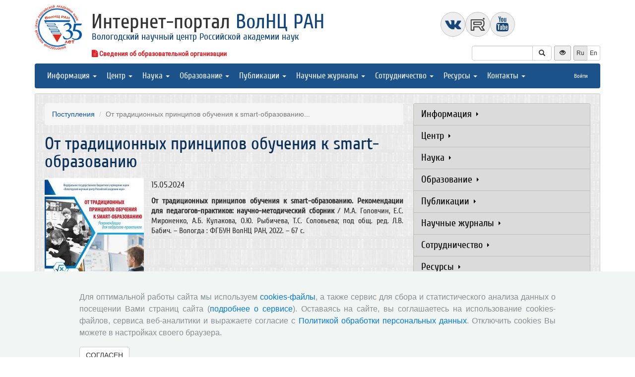

--- FILE ---
content_type: text/html; charset=UTF-8
request_url: http://www.isert-ran.ru/activity/view?id=9396
body_size: 9602
content:
<!DOCTYPE html>
<html lang="ru">
<head>
    <meta charset="UTF-8">
    <meta name="viewport" content="width=device-width, initial-scale=1">
    <meta name="yandex-verification" content="066f5e8f2fca51a6" />
    <meta name="mailru-domain" content="a9Ai1frgBNgDjpFW" />
    <meta property="og:image" content="http://www.isert-ran.ru/images/www/logo.jpg" />
    <meta name="csrf-param" content="_csrf">
    <meta name="csrf-token" content="uYglPHq40Am5LVIUPvEJ5ZKjEeerudwmtOSEo0CykKXL50dyV46aWYxHJi1WxVvI6vdrou_2kwvQodHmH8rJ0Q==">
    <title>От традиционных принципов обучения к smart-образованию</title>
    <link href="/assets/9f20d7c8/css/bootstrap.css?v=1612866723" rel="stylesheet">
<link href="/assets/c894aa77/css/uikit.min.css?v=1612866737" rel="stylesheet">
<link href="/assets/c894aa77/css/components/slidenav.min.css?v=1612866737" rel="stylesheet">
<link href="/assets/c894aa77/css/components/slideshow.min.css?v=1612866737" rel="stylesheet">
<link href="/assets/c894aa77/css/components/dotnav.min.css?v=1612866737" rel="stylesheet">
<link href="/css/site.css?v=1741586203" rel="stylesheet">
<link href="/css/swiper-bundle.min.css?v=1684759237" rel="stylesheet">
<link href="/css/www.css?v=1729254171" rel="stylesheet">
<link href="/bvi/dist/css/bvi.min.css?v=1741152088" rel="stylesheet">
<link href="/assets/40db52d4/css/whhg.min.css?v=1612866718" rel="stylesheet"></head>

<body id="www">
        <div class="container">

        <div class="header uk-grid uk-grid-small">
    <div class="uk-hidden-small uk-width-medium-1-10">
        <a href="/"><img class="logo img-responsive" src="/images/www/logo.jpg"></a>
    </div>
    <div class="uk-width-small-10-10 uk-width-medium-9-10">
        <div class="row">
            <div class="col-md-8">
                <div id="title">
                                            <a href="/">Интернет-портал <span class="isert">ВолНЦ РАН</span></a>
                                    </div>
                <div id="subtitle">
                    Вологодский научный центр Российской академии наук                </div>
            </div>            
            <div class="col-md-4">
                
<div class="social">
    <a href="http://vk.com/volnc" target='_blank' class="uk-icon-button uk-icon-vk"></a>
    <a 
        href="https://rutube.ru/u/volnc/" 
        target='_blank' 
        class="uk-icon-button" 
        style="background-image: url(/images/rutube-logo.svg); background-size: cover;"
    >
    </a>
    <a href="http://www.youtube.com/channel/UCbMGMTALKn01h2A7UODxUWA" target='_blank' class="uk-icon-button uk-icon-youtube"></a>
</div>
            </div>
        </div>
        <div class="undertitle">
            <div class="edu-org-info">
                <a class="uk-icon-file-text" href="/edu-org-info/main-info"><span> Сведения об образовательной организации</span></a> 
            </div>
            

<div class="controls-header">
    
<form id="w0" class="search-form" action="/search/google" method="get">
<div class="input-group">
    <input type="text" class="form-control" name="q">    <span class="input-group-btn">
        <button type="submit" class="btn btn-default"><i class="glyphicon glyphicon-search"></i></button>    </span>
</div>

</form>
    <button class="eyebutton btn btn-sm">
        <span class="glyphicon glyphicon glyphicon-eye-open"></span>
    </button>
    <div class="language">
        <div class="btn-group">
            <span class="btn btn-select btn-sm">Ru</span><a class="btn btn-default btn-sm" href="http://en.vscc.ac.ru">En</a>        </div>
    </div>
</div>
        </div>
    </div>
</div>

        <nav id="w1" class="navbar navbar-inverse"><div class="navbar-header"><button type="button" class="navbar-toggle" data-toggle="collapse" data-target="#w1-collapse"><span class="sr-only">Toggle navigation</span>
<span class="icon-bar"></span>
<span class="icon-bar"></span>
<span class="icon-bar"></span></button></div><div id="w1-collapse" class="collapse navbar-collapse"><ul id="w2" class="nav navbar-nav"><li class="dropdown"><a class="dropdown-toggle" href="#" data-toggle="dropdown">Информация <span class="caret"></span></a><ul id="w3" class="dropdown-menu"><li><a href="/information/ads" tabindex="-1">Объявления</a></li>
<li><a href="/information/news" tabindex="-1">Новости</a></li>
<li><a href="/information/mass-media" tabindex="-1">СМИ о ВолНЦ</a></li>
<li><a href="/information/substitution-posts" tabindex="-1">Замещение должностей</a></li>
<li><a href="/information/working-conditions" tabindex="-1">Оценка условий труда</a></li>
<li><a href="/information/anti-corruption" tabindex="-1">Противодействие коррупции</a></li>
<li><a href="/information/antitrust-compliance" tabindex="-1">Антимонопольный комплаенс</a></li>
<li><a href="/information/purchases" tabindex="-1">Закупочная деятельность</a></li>
<li><a href="/information/site-map" tabindex="-1">Карта сайта</a></li></ul></li>
<li class="dropdown"><a class="dropdown-toggle" href="#" data-toggle="dropdown">Центр <span class="caret"></span></a><ul id="w4" class="dropdown-menu"><li><a href="/institute" tabindex="-1">Общая информация</a></li>
<li><a href="/institute/history" tabindex="-1">Историческая справка</a></li>
<li><a href="/structure" tabindex="-1">Структура центра</a></li>
<li><a href="/institute/academic-council" tabindex="-1">Объединенный ученый совет</a></li>
<li><a href="/institute/young-council" tabindex="-1">Совет молодых ученых</a></li>
<li><a href="/institute/trade-union-organization" tabindex="-1">Профсоюзная организация</a></li>
<li><a href="/institute/library" tabindex="-1">Библиотека</a></li>
<li><a href="/institute/hall-of-fame" tabindex="-1">Доска почета</a></li>
<li><a href="http://30year.volnc.ru" tabindex="-1">Сайт к 30-летию</a></li>
<li><a href="http://museum.vscc.ac.ru/" tabindex="-1">Виртуальный музей</a></li>
<li><a href="/institute/video-presentations" tabindex="-1">Видеопрезентации</a></li>
<li><a href="/institute/documents" tabindex="-1">Документы</a></li>
<li><a href="/institute/infographics" tabindex="-1">Центр в цифрах</a></li>
<li><a href="/institute/elections" tabindex="-1">Выборы</a></li></ul></li>
<li class="dropdown"><a class="dropdown-toggle" href="#" data-toggle="dropdown">Наука <span class="caret"></span></a><ul id="w5" class="dropdown-menu"><li><a href="/research" tabindex="-1">Общая информация</a></li>
<li><a href="/research/scientific-events" tabindex="-1">Научные мероприятия</a></li>
<li><a href="/research/topics-research" tabindex="-1">Научные исследования</a></li>
<li><a href="/research/scientific-papers" tabindex="-1">Научные доклады</a></li>
<li><a href="/research/grants" tabindex="-1">Гранты</a></li>
<li><a href="/research/international-projects" tabindex="-1">Международные проекты</a></li>
<li><a href="/research/national-projects" tabindex="-1">Национальные проекты</a></li>
<li><a href="/research/research-results" tabindex="-1">Результаты НИР</a></li>
<li><a href="/research/expert-conclusions" tabindex="-1">Экспертные заключения</a></li>
<li><a href="/research/analytical-materials" tabindex="-1">Аналитические материалы</a></li>
<li><a href="/research/intellectual-property" tabindex="-1">Интеллектуальная собственность</a></li>
<li><a href="/research/review-of-scientific-publications" tabindex="-1">Обзор научных публикаций</a></li>
<li><a href="/research/honorary-doctors" tabindex="-1">Почетные доктора ВолНЦ РАН</a></li></ul></li>
<li class="dropdown"><a class="dropdown-toggle" href="#" data-toggle="dropdown">Образование <span class="caret"></span></a><ul id="w6" class="dropdown-menu"><li><a href="/education-personnel" tabindex="-1">Общая информация</a></li>
<li><a href="/education-personnel/noc-history" tabindex="-1">Научно-образовательный центр</a></li>
<li><a href="/education-personnel/magistracy" tabindex="-1">Магистратура</a></li>
<li><a href="/education-personnel/postgraduate" tabindex="-1">Аспирантура</a></li>
<li><a href="/education-personnel/educational-info" tabindex="-1">Дополнительное образование</a></li>
<li><a href="/education-personnel/scientific-schools" tabindex="-1">Научные школы</a></li>
<li><a href="/education-personnel/our-dissertators" tabindex="-1">Наши диссертанты</a></li>
<li><a href="http://noc.isert-ran.ru/info/onlineSchool" tabindex="-1">Интернет-школа</a></li>
<li><a href="http://yunyiekonomist.ru/" tabindex="-1">Журнал «Юный экономист»</a></li>
<li><a href="/education-personnel/noonomica-center" tabindex="-1">Учебно-образовательный Центр «Ноономика»</a></li>
<li><a href="http://demographic-centre.volnc.ru" tabindex="-1">Центр кадрового потенциала в области демографии</a></li></ul></li>
<li class="dropdown"><a class="dropdown-toggle" href="#" data-toggle="dropdown">Публикации <span class="caret"></span></a><ul id="w7" class="dropdown-menu"><li><a href="/publishing" tabindex="-1">Общая информация</a></li>
<li><a href="/publishing/books" tabindex="-1">Книги</a></li>
<li><a href="/publishing/scientific-journals" tabindex="-1">Научные журналы</a></li>
<li><a href="http://gm.isert-ran.ru/" tabindex="-1">Бюллетень «Эффективность государственного управления»</a></li>
<li><a href="/publishing/annual-newsletter" tabindex="-1">Мониторинговые исследования</a></li>
<li><a href="/publishing/articles" tabindex="-1">Статьи</a></li>
<li><a href="/publishing/sale-of-publications" tabindex="-1">Приобретение печатной продукции</a></li>
<li><a href="/life-of-science/index" tabindex="-1">ПроLIFE</a></li></ul></li>
<li class="dropdown"><a class="dropdown-toggle" href="#" data-toggle="dropdown">Научные журналы <span class="caret"></span></a><ul id="w8" class="dropdown-menu"><li><a href="http://esc.isert-ran.ru/" tabindex="-1">Журнал «Экономические и социальные перемены: факты, тенденции, прогноз»</a></li>
<li><a href="http://pdt.isert-ran.ru/" tabindex="-1">Журнал «Проблемы развития территории»</a></li>
<li><a href="http://vtr.isert-ran.ru/" tabindex="-1">Журнал «Вопросы территориального развития»</a></li>
<li><a href="http://socialarea-journal.ru/" tabindex="-1">Журнал «Социальное пространство»</a></li>
<li><a href="http://azt-journal.ru/" tabindex="-1">Журнал «АгроЗооТехника»</a></li></ul></li>
<li class="dropdown"><a class="dropdown-toggle" href="#" data-toggle="dropdown">Сотрудничество <span class="caret"></span></a><ul id="w9" class="dropdown-menu"><li><a href="/cooperation" tabindex="-1">Общая информация</a></li>
<li><a href="/cooperation/foreign-organizations" tabindex="-1">Зарубежные научные организации</a></li>
<li><a href="/cooperation/russian-scientific-organizations" tabindex="-1">Российские научные организации</a></li>
<li><a href="/cooperation/educational-institutions" tabindex="-1">Образовательные учреждения</a></li>
<li><a href="/cooperation/authorities" tabindex="-1">Органы власти</a></li>
<li><a href="/cooperation/businesses" tabindex="-1">Предприятия</a></li></ul></li>
<li class="dropdown"><a class="dropdown-toggle" href="#" data-toggle="dropdown">Ресурсы <span class="caret"></span></a><ul id="w10" class="dropdown-menu"><li><a href="http://lib.isert-ran.ru/" tabindex="-1">Научная библиотека</a></li>
<li><a href="http://noc.isert-ran.ru/" tabindex="-1">Научно-образовательный центр</a></li>
<li><a href="http://sznii.isert-ran.ru/" tabindex="-1">СЗНИИМЛПХ</a></li>
<li><a href="http://ckp.volnc.ru/" tabindex="-1">ЦКП &quot;Центр сельскохозяйственных исследований и биотехнологий&quot;</a></li>
<li><a href="http://po.isert-ran.ru/" tabindex="-1">Издательский центр</a></li>
<li><a href="http://ctt.isert-ran.ru/" tabindex="-1">Центр трансфера и коммерциализации технологий</a></li>
<li><a href="http://museum.vscc.ac.ru/" tabindex="-1">Виртуальный музей</a></li>
<li><a href="http://mptp2.vscc.ac.ru/" tabindex="-1">ИАС «Трудовой потенциал»</a></li>
<li><a href="http://riskim.vscc.ac.ru/" tabindex="-1">ИАС «Региональное исследование социокультурных изменений и модернизации»</a></li>
<li><a href="http://nim.vscc.ac.ru/" tabindex="-1">ИАС «Население и модернизация»</a></li>
<li><a href="http://mod.vscc.ac.ru/" tabindex="-1">ИАС «Модернизация»</a></li>
<li><a href="http://stsrf.volnc.ru/" tabindex="-1">ИАС «Научно-технологическое пространство РФ»</a></li>
<li><a href="http://fic.vscc.ac.ru/" tabindex="-1">Форум</a></li></ul></li>
<li class="dropdown"><a class="dropdown-toggle" href="#" data-toggle="dropdown">Контакты <span class="caret"></span></a><ul id="w11" class="dropdown-menu"><li><a href="/contacts/addresses" tabindex="-1">Адреса</a></li>
<li><a href="/contacts/driving-directions" tabindex="-1">Схема проезда</a></li>
<li><a href="/contacts/phonebook" tabindex="-1">Телефонный справочник</a></li></ul></li></ul><ul id="w12" class="nav navbar-nav navbar-right user-buttons"><li><a href="/user/login?retpath=http%3A%2F%2Fwww.isert-ran.ru%2Factivity%2Fview%3Fid%3D9396">Войти</a></li></ul></div></nav>    </div>

    <div class="wrap">
        <div class="container content">

            <div class="partition in texture-grey">
                <div class="row">
                    <div class="col-md-8">
                        <ul class="breadcrumb"><li><a href="/activity/index?type=income">Поступления</a></li>
<li class="active">От традиционных принципов обучения к smart-образованию...</li>
</ul>                        <div class="activity-view">
    <h1>От традиционных принципов обучения к smart-образованию</h1>

    <div class="clearfix">
                    <div class="picture">
                <a href="/uploads/activity_image/2024/05/26703.jpg" title="От традиционных принципов обучения к smart-образованию" data-uk-lightbox><img src="/uploads/activity_image/2024/05/midi/26703.jpg" alt=""></a>            </div>
        
        <div class="activity-info">
                        <span class="date">15.05.2024</span>
                    </div>

                <div class="annotation"><p><strong>От традиционных принципов обучения к
smart-образованию. Рекомендации для педагогов-практиков: научно-методический
сборник</strong> / М.А. Головчин, Е.С. Мироненко, А.Б. Кулакова, О.Ю.
Рыбичева, Т.С. Соловьева; под общ. ред. Л.В. Бабич. – Вологда : ФГБУН ВолНЦ
РАН, 2022. – 67 с.</p></div>
            </div>

    <div class="text"><p>Настоящее издание ориентировано на комплексное рассмотрение вопросов, связанных с развитием социальных инноваций. В книге емко и доступно изложены теоретико-методологические аспекты изучения социальных инноваций в контексте развития территорий; общие проблемы теории и практики реализации социальных инноваций; особенности их развития в России и странах мира; специфика практической реализации проектов социальных инноваций на региональном уровне; проблемы межсекторального взаимодействия в сфере социальных инноваций и вопросы привлечения населения в участие в подобных проектах.</p>  <p>Книга может быть рекомендована обучающимся бакалавриата, магистратуры, аспирантам экономических и социологических специальностей, научным работникам, преподавателям высших учебных заведений, слушателям курсов дополнительного образования, а также всем интересующимся вопросами разработки и реализации социальных и инновационных проектов. </p>  <p>Издание подготовлено по итогам реализации проекта № 18-010-00717 «Экосистемный подход к развитию социальных инноваций в современной России: теория и практика» при финансовой поддержке Российского фонда фундаментальных исследований (РФФИ).</p></div>

    
    
    
    <div class="return">
        <button type="button" class="btn btn-default submit-button" onclick="history.go(-1);">« Вернуться назад</button>
            </div>


</div>

                    </div>
                    <div id="sidebar" class="col-md-4">
                        
<div class="solid-menu">

    <div id="w13" class="panel-group">
<div class="hovered panel panel-default"><div class="panel-heading"><h4 class="panel-title"><a class="collapse-toggle" href="#w13-collapse1" data-toggle="collapse" data-parent="#w13">Информация <b class="caret-right"></b></a>
</h4></div>
<div id="w13-collapse1" class="panel-collapse collapse"><div class="panel-body">    <ul class="list-unstyled">
                                            <li class="">
                <a href="/information/ads">Объявления</a>            </li>
                                            <li class="">
                <a href="/information/news">Новости</a>            </li>
                                            <li class="">
                <a href="/information/mass-media">СМИ о ВолНЦ</a>            </li>
                                            <li class="">
                <a href="/information/substitution-posts">Замещение должностей</a>            </li>
                                            <li class="">
                <a href="/information/working-conditions">Оценка условий труда</a>            </li>
                                            <li class="">
                <a href="/information/anti-corruption">Противодействие коррупции</a>            </li>
                                            <li class="">
                <a href="/information/antitrust-compliance">Антимонопольный комплаенс</a>            </li>
                                            <li class="">
                <a href="/information/purchases">Закупочная деятельность</a>            </li>
                                            <li class="">
                <a href="/information/site-map">Карта сайта</a>            </li>
            </ul>
    </div>
</div></div>
</div>

    <div id="w14" class="panel-group">
<div class="hovered panel panel-default"><div class="panel-heading"><h4 class="panel-title"><a class="collapse-toggle" href="#w14-collapse1" data-toggle="collapse" data-parent="#w14">Центр <b class="caret-right"></b></a>
</h4></div>
<div id="w14-collapse1" class="panel-collapse collapse"><div class="panel-body">    <ul class="list-unstyled">
                                            <li class="">
                <a href="/institute">Общая информация</a>            </li>
                                            <li class="">
                <a href="/institute/history">Историческая справка</a>            </li>
                                            <li class="">
                <a href="/structure">Структура центра</a>            </li>
                                            <li class="">
                <a href="/institute/academic-council">Объединенный ученый совет</a>            </li>
                                            <li class="">
                <a href="/institute/young-council">Совет молодых ученых</a>            </li>
                                            <li class="">
                <a href="/institute/trade-union-organization">Профсоюзная организация</a>            </li>
                                            <li class="">
                <a href="/institute/library">Библиотека</a>            </li>
                                            <li class="">
                <a href="/institute/hall-of-fame">Доска почета</a>            </li>
                                            <li class="">
                <a href="http://30year.volnc.ru">Сайт к 30-летию</a>            </li>
                                            <li class="">
                <a href="http://museum.vscc.ac.ru/">Виртуальный музей</a>            </li>
                                            <li class="">
                <a href="/institute/video-presentations">Видеопрезентации</a>            </li>
                                            <li class="">
                <a href="/institute/documents">Документы</a>            </li>
                                            <li class="">
                <a href="/institute/infographics">Центр в цифрах</a>            </li>
                                            <li class="">
                <a href="/institute/elections">Выборы</a>            </li>
            </ul>
    </div>
</div></div>
</div>

    <div id="w15" class="panel-group">
<div class="hovered panel panel-default"><div class="panel-heading"><h4 class="panel-title"><a class="collapse-toggle" href="#w15-collapse1" data-toggle="collapse" data-parent="#w15">Наука <b class="caret-right"></b></a>
</h4></div>
<div id="w15-collapse1" class="panel-collapse collapse"><div class="panel-body">    <ul class="list-unstyled">
                                            <li class="">
                <a href="/research">Общая информация</a>            </li>
                                            <li class="">
                <a href="/research/scientific-events">Научные мероприятия</a>            </li>
                                            <li class="">
                <a href="/research/topics-research">Научные исследования</a>            </li>
                                            <li class="">
                <a href="/research/scientific-papers">Научные доклады</a>            </li>
                                            <li class="">
                <a href="/research/grants">Гранты</a>            </li>
                                            <li class="">
                <a href="/research/international-projects">Международные проекты</a>            </li>
                                            <li class="">
                <a href="/research/national-projects">Национальные проекты</a>            </li>
                                            <li class="">
                <a href="/research/research-results">Результаты НИР</a>            </li>
                                            <li class="">
                <a href="/research/expert-conclusions">Экспертные заключения</a>            </li>
                                            <li class="">
                <a href="/research/analytical-materials">Аналитические материалы</a>            </li>
                                            <li class="">
                <a href="/research/intellectual-property">Интеллектуальная собственность</a>            </li>
                                            <li class="">
                <a href="/research/review-of-scientific-publications">Обзор научных публикаций</a>            </li>
                                            <li class="">
                <a href="/research/honorary-doctors">Почетные доктора ВолНЦ РАН</a>            </li>
            </ul>
    </div>
</div></div>
</div>

    <div id="w16" class="panel-group">
<div class="hovered panel panel-default"><div class="panel-heading"><h4 class="panel-title"><a class="collapse-toggle" href="#w16-collapse1" data-toggle="collapse" data-parent="#w16">Образование <b class="caret-right"></b></a>
</h4></div>
<div id="w16-collapse1" class="panel-collapse collapse"><div class="panel-body">    <ul class="list-unstyled">
                                            <li class="">
                <a href="/education-personnel">Общая информация</a>            </li>
                                            <li class="">
                <a href="/education-personnel/noc-history">Научно-образовательный центр</a>            </li>
                                            <li class="">
                <a href="/education-personnel/magistracy">Магистратура</a>            </li>
                                            <li class="">
                <a href="/education-personnel/postgraduate">Аспирантура</a>            </li>
                                            <li class="">
                <a href="/education-personnel/educational-info">Дополнительное образование</a>            </li>
                                            <li class="">
                <a href="/education-personnel/scientific-schools">Научные школы</a>            </li>
                                            <li class="">
                <a href="/education-personnel/our-dissertators">Наши диссертанты</a>            </li>
                                            <li class="">
                <a href="http://noc.isert-ran.ru/info/onlineSchool">Интернет-школа</a>            </li>
                                            <li class="">
                <a href="http://yunyiekonomist.ru/">Журнал «Юный экономист»</a>            </li>
                                            <li class="">
                <a href="/education-personnel/noonomica-center">Учебно-образовательный Центр «Ноономика»</a>            </li>
                                            <li class="">
                <a href="http://demographic-centre.volnc.ru">Центр кадрового потенциала в области демографии</a>            </li>
            </ul>
    </div>
</div></div>
</div>

    <div id="w17" class="panel-group">
<div class="hovered panel panel-default"><div class="panel-heading"><h4 class="panel-title"><a class="collapse-toggle" href="#w17-collapse1" data-toggle="collapse" data-parent="#w17">Публикации <b class="caret-right"></b></a>
</h4></div>
<div id="w17-collapse1" class="panel-collapse collapse"><div class="panel-body">    <ul class="list-unstyled">
                                            <li class="">
                <a href="/publishing">Общая информация</a>            </li>
                                            <li class="">
                <a href="/publishing/books">Книги</a>            </li>
                                            <li class="">
                <a href="/publishing/scientific-journals">Научные журналы</a>            </li>
                                            <li class="">
                <a href="http://gm.isert-ran.ru/">Бюллетень «Эффективность государственного управления»</a>            </li>
                                            <li class="">
                <a href="/publishing/annual-newsletter">Мониторинговые исследования</a>            </li>
                                            <li class="">
                <a href="/publishing/articles">Статьи</a>            </li>
                                            <li class="">
                <a href="/publishing/sale-of-publications">Приобретение печатной продукции</a>            </li>
                                            <li class="">
                <a href="/life-of-science/index">ПроLIFE</a>            </li>
            </ul>
    </div>
</div></div>
</div>

    <div id="w18" class="panel-group">
<div class="hovered panel panel-default"><div class="panel-heading"><h4 class="panel-title"><a class="collapse-toggle" href="#w18-collapse1" data-toggle="collapse" data-parent="#w18">Научные журналы <b class="caret-right"></b></a>
</h4></div>
<div id="w18-collapse1" class="panel-collapse collapse"><div class="panel-body">    <ul class="list-unstyled">
                                            <li class="">
                <a href="http://esc.isert-ran.ru/">Журнал «Экономические и социальные перемены: факты, тенденции, прогноз»</a>            </li>
                                            <li class="">
                <a href="http://pdt.isert-ran.ru/">Журнал «Проблемы развития территории»</a>            </li>
                                            <li class="">
                <a href="http://vtr.isert-ran.ru/">Журнал «Вопросы территориального развития»</a>            </li>
                                            <li class="">
                <a href="http://socialarea-journal.ru/">Журнал «Социальное пространство»</a>            </li>
                                            <li class="">
                <a href="http://azt-journal.ru/">Журнал «АгроЗооТехника»</a>            </li>
            </ul>
    </div>
</div></div>
</div>

    <div id="w19" class="panel-group">
<div class="hovered panel panel-default"><div class="panel-heading"><h4 class="panel-title"><a class="collapse-toggle" href="#w19-collapse1" data-toggle="collapse" data-parent="#w19">Сотрудничество <b class="caret-right"></b></a>
</h4></div>
<div id="w19-collapse1" class="panel-collapse collapse"><div class="panel-body">    <ul class="list-unstyled">
                                            <li class="">
                <a href="/cooperation">Общая информация</a>            </li>
                                            <li class="">
                <a href="/cooperation/foreign-organizations">Зарубежные научные организации</a>            </li>
                                            <li class="">
                <a href="/cooperation/russian-scientific-organizations">Российские научные организации</a>            </li>
                                            <li class="">
                <a href="/cooperation/educational-institutions">Образовательные учреждения</a>            </li>
                                            <li class="">
                <a href="/cooperation/authorities">Органы власти</a>            </li>
                                            <li class="">
                <a href="/cooperation/businesses">Предприятия</a>            </li>
            </ul>
    </div>
</div></div>
</div>

    <div id="w20" class="panel-group">
<div class="hovered panel panel-default"><div class="panel-heading"><h4 class="panel-title"><a class="collapse-toggle" href="#w20-collapse1" data-toggle="collapse" data-parent="#w20">Ресурсы <b class="caret-right"></b></a>
</h4></div>
<div id="w20-collapse1" class="panel-collapse collapse"><div class="panel-body">    <ul class="list-unstyled">
                                            <li class="">
                <a href="http://lib.isert-ran.ru/">Научная библиотека</a>            </li>
                                            <li class="">
                <a href="http://noc.isert-ran.ru/">Научно-образовательный центр</a>            </li>
                                            <li class="">
                <a href="http://sznii.isert-ran.ru/">СЗНИИМЛПХ</a>            </li>
                                            <li class="">
                <a href="http://ckp.volnc.ru/">ЦКП "Центр сельскохозяйственных исследований и биотехнологий"</a>            </li>
                                            <li class="">
                <a href="http://po.isert-ran.ru/">Издательский центр</a>            </li>
                                            <li class="">
                <a href="http://ctt.isert-ran.ru/">Центр трансфера и коммерциализации технологий</a>            </li>
                                            <li class="">
                <a href="http://museum.vscc.ac.ru/">Виртуальный музей</a>            </li>
                                            <li class="">
                <a href="http://mptp2.vscc.ac.ru/">ИАС «Трудовой потенциал»</a>            </li>
                                            <li class="">
                <a href="http://riskim.vscc.ac.ru/">ИАС «Региональное исследование социокультурных изменений и модернизации»</a>            </li>
                                            <li class="">
                <a href="http://nim.vscc.ac.ru/">ИАС «Население и модернизация»</a>            </li>
                                            <li class="">
                <a href="http://mod.vscc.ac.ru/">ИАС «Модернизация»</a>            </li>
                                            <li class="">
                <a href="http://stsrf.volnc.ru/">ИАС «Научно-технологическое пространство РФ»</a>            </li>
                                            <li class="">
                <a href="http://fic.vscc.ac.ru/">Форум</a>            </li>
            </ul>
    </div>
</div></div>
</div>

    <div id="w21" class="panel-group">
<div class="hovered panel panel-default"><div class="panel-heading"><h4 class="panel-title"><a class="collapse-toggle" href="#w21-collapse1" data-toggle="collapse" data-parent="#w21">Контакты <b class="caret-right"></b></a>
</h4></div>
<div id="w21-collapse1" class="panel-collapse collapse"><div class="panel-body">    <ul class="list-unstyled">
                                            <li class="">
                <a href="/contacts/addresses">Адреса</a>            </li>
                                            <li class="">
                <a href="/contacts/driving-directions">Схема проезда</a>            </li>
                                            <li class="">
                <a href="/contacts/phonebook">Телефонный справочник</a>            </li>
            </ul>
    </div>
</div></div>
</div>
</div>


    <div class="panel panel-default">
        <div class="panel-heading">
            Объявления                    </div>
        <div class="activities panel-body">
                            <p>
                    <span class="icon"><i class="uk-icon-calendar-plus-o"></i></span>                    <a href="/activity/view?id=9843">Ежегодная научно-практическая конференция «Молодые ученые – экономике региона»</a>                                    </p>
                            <p>
                    <span class="icon"><i class="uk-icon-calendar-plus-o"></i></span>                    <a href="/activity/view?id=9842">Всероссийская научно-практическая конференция с международным участием «Стратегия и тактика реализации социально-экономических реформ: национальные приоритеты и проекты»</a>                                    </p>
                            <p>
                    <span class="icon"><i class="uk-icon-calendar-plus-o"></i></span>                    <a href="/activity/view?id=10127">Семинар обучающий "Информационная безопасность"</a>                                    </p>
                            <p>
                    <span class="icon"><i class="uk-icon-calendar-plus-o"></i></span>                    <a href="/activity/view?id=9872">Семинар "Сравнительная характеристика продуктивных показателей айрширской породы по округам Российской Федерации"</a>                                    </p>
                            <p>
                    <span class="icon"><i class="uk-icon-calendar-plus-o"></i></span>                    <a href="/activity/view?id=9871">Семинар "Цифровизация государственного управления"</a>                                    </p>
            
            <div class="all">
                <a class="detail" href="/activity/index">Все сообщения »</a>            </div>
        </div>
    </div>

    <div class="panel panel-default">
        <div class="panel-heading">
            Новости                    </div>
        <div class="activities panel-body">
                            <p>
                                        <a href="/activity/view?id=10145">Учеными ВолНЦ РАН под научным руководством академика РАН С.Ю. Глазьева, члена-корреспондента РАН В.А. Ильина, д.э.н. А.А. Шабуновой опубликована монография «Структурно-технологические драйверы стратегического развития региона»</a>                                    </p>
                            <p>
                                        <a href="/activity/view?id=10129">27 – 28 ноября 2025 года Вологодский научный центр РАН проводит юбилейную X Всероссийскую научно-практическую конференцию с международным участием «Стратегия и тактика социально-экономических реформ: национальные приоритеты и проекты»</a>                                    </p>
                            <p>
                                        <a href="/activity/view?id=10205">Результаты исследования ВолНЦ РАН об оценке системы льгот по транспортному налогу для социально уязвимых категорий населения были представлены на заседании научного семинара в рамках научной школы ВолНЦ РАН, возглавляемой д.э.н. Т.В Усковой</a>                                    </p>
                            <p>
                                        <a href="/activity/view?id=10201">Вологодский научный центр РАН в числе победителей конкурса наставников Научных Клубов Первых стал участником Научно-просветительского интенсива (г. Санкт-Петербург)</a>                                    </p>
                            <p>
                                        <a href="/activity/view?id=10196">Проект Вологодского научного центра РАН вошел в число победителей конкурса «УМНИК – 2025», организованного Фондом содействия инновациям</a>                                    </p>
            
            <div class="all">
                <a class="detail" href="/activity/index">Все сообщения »</a>            </div>
        </div>
    </div>

    <div class="panel panel-default">
        <div class="panel-heading">
            Обзор научных публикаций                    </div>
        <div class="activities panel-body">
                            <p>
                    <span class="icon"><i class="uk-icon-calendar-check-o"></i></span>                    <a href="/activity/view?id=4171">Е.В. Лукин: обзор заметки «Вологодчина «взлетела» в рейтинге промышленного производства», газета «Красный север», № 74, 11 июля, 2018 г.</a>                                    </p>
                            <p>
                    <span class="icon"><i class="uk-icon-calendar-check-o"></i></span>                    <a href="/activity/view?id=3600">Экспертное мнение А.И. Поваровой: обзор статьи «Регионам хватит денег», газета «Известия», №88, 2018 г. </a>                                    </p>
                            <p>
                    <span class="icon"><i class="uk-icon-calendar-check-o"></i></span>                    <a href="/activity/view?id=3463">В.Н. Барсуков: обзор статьи «Повышение пенсионного возраста: позитивные эффекты и вероятные риски», журнал «Экономическая политика» №1, 2018 г. </a>                                    </p>
                            <p>
                    <span class="icon"><i class="uk-icon-calendar-check-o"></i></span>                    <a href="/activity/view?id=3462">С.А. Кожевников: обзор статьи А. Лабыкина «Агро 24» переводит пищевую цепочку в онлайн», журнал «Эксперт», №8, 2018 г. </a>                                    </p>
                            <p>
                    <span class="icon"><i class="uk-icon-calendar-check-o"></i></span>                    <a href="/activity/view?id=3461">Молочный парадокс</a>                                    </p>
            
            <div class="all">
                <a class="detail" href="/activity/index">Все сообщения »</a>            </div>
        </div>
    </div>

                    </div>
                </div>
            </div>

            <footer>
                <div>
<div id ="cookie-consent-banner" class="hidden">
  <div class="cookie-consent-banner__inner">
    <div class="cookie-consent-banner__copy">
      <div class="cookie-consent-banner__header"></div>
      <div class="cookie-consent-banner__description">Для оптимальной работы сайта мы используем <a href="https://ru.wikipedia.org/wiki/Cookie">cookies-файлы</a>,
      а также сервис для сбора и статистического анализа данных о посещении Вами страниц сайта (<a href="https://yandex.ru/support/metrica/index.html">подробнее о сервисе</a>). 
      Оставаясь на сайте, вы соглашаетесь на использование cookies-файлов, сервиса веб-аналитики и выражаете согласие с <a href="http://www.vscc.ac.ru/uploads/fragment_page_files/2025/05/29097.pdf">Политикой обработки персональных данных</a>.
      Отключить cookies Вы можете в настройках своего браузера.
    </div>
    </div>

    <div class="cookie-consent-banner__actions">
      <a href="#" class="btn btn-default"  onclick="confirmCookiesUsage()">
        СОГЛАСЕН    
    </a>   
    </div>
  </div>
</div>
    © 2000-2025 Вологодский научный центр Российской академии наук
    <br>
    <a href="http://creativecommons.org/licenses/by-nc-nd/4.0/" rel="license">
        <img src="/images/cc-by-nc-nd-80x15.png" style="border-width:0;" alt="Creative Commons License">
    </a>
    <small>Контент доступен под лицензией <a href="http://creativecommons.org/licenses/by-nc-nd/4.0/deed.ru" rel="license">Creative Commons Attribution-NonCommercial-NoDerivatives 4.0 International License</a></small>
</div>            </footer>
        </div>
    </div>
    <script src="/assets/7bd58bfb/jquery.js?v=1612866721"></script>
<script src="/assets/9f20d7c8/js/bootstrap.js?v=1612866723"></script>
<script src="/assets/c894aa77/js/uikit.min.js?v=1612866737"></script>
<script src="/assets/c894aa77/js/components/lightbox.min.js?v=1612866737"></script>
<script src="/assets/c894aa77/js/components/slideset.min.js?v=1612866737"></script>
<script src="/assets/c894aa77/js/components/slideshow.min.js?v=1612866737"></script>
<script src="/assets/f6400d2d/yii.js?v=1612866738"></script>
<script src="/js/imagesloaded.pkgd.min.js?v=1537188446"></script>
<script src="/js/main.js?v=1741263496"></script>
<script src="/js/swiper-bundle.min.js?v=1684755017"></script>
<script src="/bvi/dist/js/bvi.min.js?v=1741152088"></script>
<script>jQuery(function ($) {
    $("[data-toggle='tooltip']").tooltip();
jQuery('#w13').collapse({"toggle":false});
jQuery('#w13').on('show.bs.collapse', function(event) {
                $(event.target).prev().parent()
                    .addClass("open")
                    .find("b.caret-right")
                    .removeClass("caret-right")
                    .addClass("caret");
            });
jQuery('#w13').on('hidden.bs.collapse', function(event) {
                $(event.target).prev().parent()
                    .removeClass("open")
                    .find("b.caret")
                    .removeClass("caret")
                    .addClass("caret-right");
            });
jQuery('#w14').collapse({"toggle":false});
jQuery('#w14').on('show.bs.collapse', function(event) {
                $(event.target).prev().parent()
                    .addClass("open")
                    .find("b.caret-right")
                    .removeClass("caret-right")
                    .addClass("caret");
            });
jQuery('#w14').on('hidden.bs.collapse', function(event) {
                $(event.target).prev().parent()
                    .removeClass("open")
                    .find("b.caret")
                    .removeClass("caret")
                    .addClass("caret-right");
            });
jQuery('#w15').collapse({"toggle":false});
jQuery('#w15').on('show.bs.collapse', function(event) {
                $(event.target).prev().parent()
                    .addClass("open")
                    .find("b.caret-right")
                    .removeClass("caret-right")
                    .addClass("caret");
            });
jQuery('#w15').on('hidden.bs.collapse', function(event) {
                $(event.target).prev().parent()
                    .removeClass("open")
                    .find("b.caret")
                    .removeClass("caret")
                    .addClass("caret-right");
            });
jQuery('#w16').collapse({"toggle":false});
jQuery('#w16').on('show.bs.collapse', function(event) {
                $(event.target).prev().parent()
                    .addClass("open")
                    .find("b.caret-right")
                    .removeClass("caret-right")
                    .addClass("caret");
            });
jQuery('#w16').on('hidden.bs.collapse', function(event) {
                $(event.target).prev().parent()
                    .removeClass("open")
                    .find("b.caret")
                    .removeClass("caret")
                    .addClass("caret-right");
            });
jQuery('#w17').collapse({"toggle":false});
jQuery('#w17').on('show.bs.collapse', function(event) {
                $(event.target).prev().parent()
                    .addClass("open")
                    .find("b.caret-right")
                    .removeClass("caret-right")
                    .addClass("caret");
            });
jQuery('#w17').on('hidden.bs.collapse', function(event) {
                $(event.target).prev().parent()
                    .removeClass("open")
                    .find("b.caret")
                    .removeClass("caret")
                    .addClass("caret-right");
            });
jQuery('#w18').collapse({"toggle":false});
jQuery('#w18').on('show.bs.collapse', function(event) {
                $(event.target).prev().parent()
                    .addClass("open")
                    .find("b.caret-right")
                    .removeClass("caret-right")
                    .addClass("caret");
            });
jQuery('#w18').on('hidden.bs.collapse', function(event) {
                $(event.target).prev().parent()
                    .removeClass("open")
                    .find("b.caret")
                    .removeClass("caret")
                    .addClass("caret-right");
            });
jQuery('#w19').collapse({"toggle":false});
jQuery('#w19').on('show.bs.collapse', function(event) {
                $(event.target).prev().parent()
                    .addClass("open")
                    .find("b.caret-right")
                    .removeClass("caret-right")
                    .addClass("caret");
            });
jQuery('#w19').on('hidden.bs.collapse', function(event) {
                $(event.target).prev().parent()
                    .removeClass("open")
                    .find("b.caret")
                    .removeClass("caret")
                    .addClass("caret-right");
            });
jQuery('#w20').collapse({"toggle":false});
jQuery('#w20').on('show.bs.collapse', function(event) {
                $(event.target).prev().parent()
                    .addClass("open")
                    .find("b.caret-right")
                    .removeClass("caret-right")
                    .addClass("caret");
            });
jQuery('#w20').on('hidden.bs.collapse', function(event) {
                $(event.target).prev().parent()
                    .removeClass("open")
                    .find("b.caret")
                    .removeClass("caret")
                    .addClass("caret-right");
            });
jQuery('#w21').collapse({"toggle":false});
jQuery('#w21').on('show.bs.collapse', function(event) {
                $(event.target).prev().parent()
                    .addClass("open")
                    .find("b.caret-right")
                    .removeClass("caret-right")
                    .addClass("caret");
            });
jQuery('#w21').on('hidden.bs.collapse', function(event) {
                $(event.target).prev().parent()
                    .removeClass("open")
                    .find("b.caret")
                    .removeClass("caret")
                    .addClass("caret-right");
            });
});</script>    
    

<!-- Yandex.Metrika counter -->
<script type="text/javascript" >
    (function (d, w, c) {
        (w[c] = w[c] || []).push(function() {
            try {
                w.yaCounter50661496 = new Ya.Metrika2({
                    id:50661496,
                    clickmap:true,
                    trackLinks:true,
                    accurateTrackBounce:true
                });
            } catch(e) { }
        });

        var n = d.getElementsByTagName("script")[0],
            s = d.createElement("script"),
            f = function () { n.parentNode.insertBefore(s, n); };
        s.type = "text/javascript";
        s.async = true;
        s.src = "https://mc.yandex.ru/metrika/tag.js";

        if (w.opera == "[object Opera]") {
            d.addEventListener("DOMContentLoaded", f, false);
        } else { f(); }
    })(document, window, "yandex_metrika_callbacks2");
</script>
<noscript><div><img src="https://mc.yandex.ru/watch/50661496" style="position:absolute; left:-9999px;" alt="" /></div></noscript>
<!-- /Yandex.Metrika counter -->
    
</body>
</html>




--- FILE ---
content_type: text/css
request_url: http://www.isert-ran.ru/css/www.css?v=1729254171
body_size: 4594
content:
.navbar {
    margin-bottom: 10px;
}

.navbar-inverse {
    /*background-color: #0557AB;*/
    background-color: #1B528A;
    border: none;
}

.navbar-inverse .navbar-brand {
    color: #f2f2f2;
}

.navbar-inverse  .navbar-brand:hover {
    color: white;
}

.navbar-inverse .navbar-nav > li > a {
    color: #f2f2f2;
}

.navbar-inverse .navbar-nav > .open > a, .navbar-inverse .navbar-nav > .open > a:focus, .navbar-inverse .navbar-nav > .open > a:hover {
    background-color: #05284e;
    color: #fff;
}

.navbar-inverse .user-buttons {
    font-size: 12px;
}

.dropdown-menu > li > a:hover, .dropdown-menu > li > a:focus {
    color: #262626;
    text-decoration: none;
    background-color: #eaeaea;
}

#main-news .uk-slideshow .info {
    font-family: 'Roboto Condensed';
    font-size: 18px;
}

.info .glyphicon {
    position: relative;
    top: 4px;
}

#main-news .uk-slideshow .info a {
    text-decoration: none;
}

#main-news .uk-slideshow .info a:hover {
    text-decoration: underline;
}

#sidebar {
    padding-left: 5px;
    position: relative;
}

#sidebar .panel-body p a {
    color: #054891;
}

/*#sidebar .icon {
    padding-right: 3px;
}*/

/*#sidebar .announcements i {
    font-size: 1.1em;
}*/

#sidebar .navigation li {
    padding-bottom: 7px;
}

#sidebar .social {
    margin-bottom: 20px;
}

#sidebar .piwik-stat {
    font-size: 9pt;
    border: none;
}

#sidebar .piwik-stat th, #sidebar .piwik-stat td, #sidebar .piwik-stat tr {
    border: none;
}

#sidebar .piwik-stat th, #sidebar .piwik-stat td {
    padding-top: 2px;
    padding-right: 10px;
    padding-bottom: 2px;
    padding-left: 10px;
}

#sidebar .piwik-stat .center {
    text-align: center;
}

#title .isert {
    color: #11457B;
}

#subtitle {
    color: #11457B;
}

.texture-grey {
    background: rgba(0, 0, 0, 0) url('/images/texture-gray.jpg') repeat;
    border: solid 1px #d2d3cd;
}

.texture-grey .uk-panel-box {
    border-color: #a3a3a3;
    background-color: #F5F5F5;
}

.texture-grey .uk-icon-button {
    border-color: #bdbeb8;
}

.texture-grey .panel {
    border-color: #bdbeb8;
}

.texture-grey .panel-body {
    border-bottom: solid 1px #DDD;
}

.texture-grey .panel-body:last-child {
    border-bottom: none;
}

.texture-grey .panel-heading {
    background-color: #dbdbdb;
    border-color: #a3a3a3;
}

.texture-grey .accordion-body {
    border-bottom: 1px solid #a3a3a3;
}

.texture-grey .social, .texture-grey .feedback .btn {
    border-color: #bdbeb8;
}

.texture-grey .solid-menu > .panel-group > .panel > .panel-collapse > .panel-body {
    border-color: #aec1cb;
}

.texture-blue {
    background-color: #D9EDF7;
    border: solid 1px #c0d3dd;
    background: rgba(0, 0, 0, 0) url('/images/texture-blue.jpg') repeat;
}

/*.texture-blue .panel-heading {
    background-color: rgba(202, 225, 255, 0.89);
    border-color: #aec2dd;
}

.texture-blue .uk-panel-box {
    border-color: #aec2dd;
    background-color: #e8f3f9;
}

.texture-blue .uk-icon-button {
    border-color: #aec1cb;
}

.texture-blue .panel {
    border-color: #aec1cb;

.texture-blue .accordion-body {
    border-bottom: 1px solid #aec1cb;
}

.texture-blue .social, .texture-blue .feedback .btn {
    border-color: #aec1cb;
}

.texture-blue .solid-menu > .panel-group > .panel > .panel-collapse > .panel-body {
    border-color: #aec1cb;
}

.texture-blue .feedback .btn {
    background: url('/files/www/images/texture-feedback-blue.png') repeat;
}*/

.partition {
    min-height: 20px;
    padding: 19px;
    margin-top: 0;
    margin-bottom: 0;
    border-radius: 3px;
}

.www-index .partition,
.site-map .partition {
    margin-top: 10px;
}

.partition h2 a {
    color: #17477a;
    padding-right: 2px;
}

.partition a:not(.btn), .expert-opinion a:not(.btn) {
    color: #054fa9;
}

.partition h2 {
    padding-bottom: 0;
    line-height: 28px;
    text-align: left;
}

.partition h2 + p {
    padding-top: 0;
    margin-top: 0;
}

.partition h3 {
    padding-bottom: 0;
    margin-bottom: 5px;
    margin-top: 10px;
    text-align: left;
}

.partition h3 + p, .partition h3 + ul {
    /*padding-top: 0;
    margin-top: 0;*/
}

.partition.in img.shift {
    position: relative;
    top: 15px;
}

.partition .name {
    font-family: 'Roboto Condensed';
    font-size: 16px;
    color: black;
    padding-right: 15px;
}

.partition h4 {
    font-family: 'Roboto Condensed';
    font-size: 17px;
    color: black;
    padding-top: 0;
    margin-top: 0;
    padding-bottom: 0;
    margin-bottom: 0;
}

.partition h4 a {
    font-size: 17px;
}

.partition h4 + p {
    padding-top: 0;
    margin-top: 5px;
}

.partition img {
    border-radius: 3px;
}

.www-index h2, .www-index h3 {
    color: #0f2f50;
}

.www-index h2 {
    margin-bottom: 5px;
}

#www h3 {
    font-size: 19px;
}

.sience {
    font-size: 1.1em;
}

.partition ul li {
    padding-top: 4px;
    padding-bottom: 4px;
}

.partition .row.top20 p, .partition .row.top10 p , .partition .about p{
    margin-bottom: 5px;
}

.www-index .activities {
    margin-top: 10px;
    margin-bottom: 10px;
    padding: 10px;
    border: solid 1px #ACBCD6;
    border-radius: 3px;
    background: #CAE1FF;
    color: #666;
}

.www-index .activities .flex-container {
    display: flex;
    margin-top: 5px;
    margin-bottom: 8px;
}

.www-index .activities .activity {
    color: #333;
    font-family: 'Roboto Condensed';
    border: 1px solid #ACBCD6;
    border-radius: 4px;
    background-color: #F5F5F5;
    padding: 10px 15px;
    /*width: 33%;*/
    width: 50%;
    margin-right: 10px;
    background: url('/images/www/texture-maze.png') repeat;
}

.www-index .activities .activity .title {
    font-size: 17px;
    line-height: 21px;
    margin-bottom: 7px;
    text-align: left;
}

.www-index .activities .activity .title a {
    color: #059;
}

.www-index .activities h3 {
    margin-top: 0;
    margin-bottom: 0;
    /*text-align: center;*/
}

.www-index .activities i {
    color: #575757;
    position: relative;
    bottom: 1px;
}

.www-index .activities .activity:last-child {
    margin-right: 0;
}

.www-index .activities a.all {
    font-family: 'Roboto Condensed';
    font-size: 15px;
}

/* Боремся за то, чтобы все влезло в шапку, т.е. чтобы корреткно отображалось верхнее меню */
@media (max-width: 1199px) {
    .navbar li {
        font-size: 15px;
    }

    .nav > li > a {
        padding-left: 5px;
        padding-right: 5px;
    }
}

@media (max-width: 850px) {
    .www-index .activities .flex-container {
        flex-direction: column;
    }

    .www-index .activities .activity {
        margin-right: 0;
        margin-bottom: 10px;
        width: 100%;
    }

    .www-index .activities .activity:last-child {
        margin-bottom: 0;
    }
}

@media (max-width: 992px) {
    #sidebar {
        padding-top: 15px;
    }

    .partition.in img.shift {
        position: relative;
        top: 0;
        margin-bottom: 10px;
    }
}

#www .uk-badge {
    background: none;
    background-color: #1B528A;
    font-size: 13px;
}

/*#www .activity-tabs .uk-badge {
    font-size: 14px;
}*/

/* -------------------------------------------- */

.navigation {
    font-size: 18px;
}

.navigation ul {
    margin-bottom: 0;
}

.navigation ul li {
    padding-top: 2px;
    padding-bottom: 2px;
    font-family: 'Cuprum', sans-serif;
    line-height: 10px;
}

.navigation ul li a {
    color: #17477A;
}

.header .social {
    padding-top: 24px;
    border: none;
    text-align: right;
    display: flex;
    justify-content: end;
    gap: 8px;
}

.header .social a {
    padding-top: 6px;
    width: 50px;
    height: 50px;
    font-size: 30px;
}

.social, .uk-icon-button {
    color: #17477A;
}

.social, .uk-icon-button:hover{
    color: #0c2540;
}

.www-index .social {
    border-color: #D2D3CD;
}

.www-education {
    margin-top: 0;
}

.academic-council h4 {
   padding-bottom: 10px;
}

.academic-council .image {
    max-width: 350px;
    margin-right: 15px;
    margin-bottom: 10px;
}

.young-council .image {
    max-width: 300px;
    margin-right: 15px;
    margin-bottom: 7px;
}

.contacts .row .col-md-10 h3 {
    margin-top: 0px;
}

.contacts .image-main {
    text-align: center;
    margin-bottom: 15px;
}

.contacts .row {
    padding: 5px;
}

.contacts .contact {
    line-height: 0.7em;
    padding: 0px;
}

.contacts .padding-bottom20 {
    padding-bottom: 20px;
}

.contacts ul {
    line-height: 1.3em;
}

.documents h2, .documents h3, .documents h4 {
    margin-top: 10px;
}

.scientific-events p,
.cooperation p {
    text-align: justify;
}

.scientific-events h5 {
    font-family: 'Roboto Condensed';
    font-size: 16px;
    color: black;
    padding-top: 0;
    margin-top: 0;
    padding-bottom: 0;
    margin-bottom: 20px;
    text-align: center;
}

.cooperation .cooperation-logo-right {
    margin-left: 10px;
    width: 250px;
}

.cooperation .cooperation-logo-left {
    margin-right: 10px;
    width: 250px;
}

.scientific-events .conference-logo {
    margin-right: 10px;
}

.institute-today .director{
    width: 30%;
    vertical-align: bottom;
    margin-right: 10px;
}

/*.www-structure-index .nesting0 .panel-heading, .www-structure-index .nesting1 .panel-heading{
    border-color: #d2d3cd;
    background-color: #d6d6d6;
}

.www-structure-index .nesting2 .panel-heading{
    border-color: #d2d3cd;
    background-color: #d8d8d8;
}

.www-structure-index .nesting2 .panel-heading{
    border-color: #d2d3cd;
    background-color: #e3e3e3;
}

.www-structure-index .nesting0 .panel-body, .www-structure-index .nesting1 .panel-body{
    background-color: #F5F5F5;
    border: none;
}*/

.www-structure-index .detail{
    padding-bottom: 15px;
    float: right;
}
.www-structure-index .nesting0 .panel-heading h4 a, .www-structure-index .nesting1 .panel-heading h4 a{
    font-size: 20px;
    color: black;
}

.www-structure-index .item:nth-last-of-type(1) {
    padding-bottom: 10px;
}

.about-personal-information h3, .working-conditions h3 {
    padding: 10px;
    color: #054fa9;
}

.expert-conclusions a:not(.uk-icon-button)  {
    font-size: 15px;
}

.grants table tr th {
    text-align: center;
    padding: 5px;
    border: 1px solid black;
}

.grants table tr td {
    text-align: left;
    padding: 5px;
    border: 1px solid black;
    vertical-align: text-top;
}

.grants #one tr td:nth-child(1) {
    width: 5%;
    text-align: center;
}

.grants #one tr td:nth-child(2) {
    width: 30%;
}

.grants #one tr td:nth-child(3) {
    width: 20%;
}

.grants #one tr td:nth-child(4) {
    width: 10%;
    text-align: center;

}

.grants #one tr td:nth-child(5) {
    width: 10%;
    text-align: center;
}

.grants #one tr td:nth-child(6) {
    width: 25%;
}

.grants #two tr td:nth-child(1) {
    width: 5%;
    text-align: center;
}

.grants #two tr td:nth-child(2) {
    width: 35%;
}

.grants #two tr td:nth-child(3) {
    width: 20%;
}

.grants #two tr td:nth-child(4) {
    width: 15%;
    text-align: center;

}

.grants #two tr td:nth-child(5) {
    width: 25%;
}

.scientific-events .seminars tr > td:nth-child(1) {
    width: 42px;
    text-align: center;
}

.scientific-events .seminars tr > td:nth-child(4) {
    text-align: left;
}
/*.grant141803120 a:not(.uk-icon-button) {
    font-size: 16px;
}*/

.research-results .panel-title a {
    font-size: 22px;
}

.content a h1, .content a h2, .content a h3, .content a h4 {
    color: #054fa9;
}

.content .activity-tabs ol li, .content .activity-tabs ul li  {
    padding-top: 0;
    padding-bottom: 0;
}

.foreign-organizations .caption {
    text-align: center;
    font-size: 13px;
    font-weight: bold;
}

.foreign-organizations .list-p {
   margin-bottom: 5px;
}

.foreign-organizations .margin-top0 {
    margin-top: 0;
}

/* -------------------------------------- */

.mass-media .tabs-krajee.tabs-above > .nav-tabs a {
    padding: 0 8px 0 8px;
    text-align: right;
}

.mass-media .tabs-above .tab-content, .tabs-above > .nav-tabs li.active a {
    background-color: #e8e8e8;
}

.mass-media .tabs-left .tab-content, .tabs-left > .nav-tabs li.active a {
    background-color: #f3f3f3;
}

.mass-media .tabs-above > .nav-tabs li {
    padding: 0 0 0 0;
}

.mass-media .tabs-left > .nav-tabs li:first-child {
    padding-top: 0px;
}

.mass-media .tab-content {
    padding: 15px 18px 15px 18px;
}

.mass-media .tab-content {
    border-left: solid 1px #ddd;
    border-right: solid 1px #ddd;
    border-bottom: solid 1px #ddd;
    border-radius: 2px;
}

.mass-media .tabs-above li a {
    outline: none;
}

/* -------------------------------------- */

#sidebar .hovered .panel-body li.sidebar-active-item a, .partition h1 {
    color: #0c325a;
}

/* -------------------------------------- */

    /* Экспертное мнение не используется */
.all-expert-opinions .expert-opinion .title a {
    font-size: 18px;
}

.expert-opinion .expert {
    font-family: 'Roboto Condensed';
    font-size: 17px;
    padding-bottom: 0;
    margin-bottom: 5px;
    margin-top: 2px;
    line-height: 19px;
}

.expert-opinion .annotation {
    margin-top: 2px;
}

.all-expert-opinions .expert-opinion {
    padding-bottom: 15px;
}

.expert-opinion h4 a {
    font-size: 17px;
}

.expert-opinion h4 + p {
    padding-top: 0;
    margin-top: 5px;
}

.expert-opinion a.detail, .all-expert-opinions .expert-opinion a.detail{
    padding-right: 2px;
    padding-left: 10px;
    font-size: 16px;
}

.all-expert-opinions a:not(.uk-icon-button) {
    font-family: 'Roboto Condensed';
    font-size: 17px;
    line-height: 19px;
}

.all-expert-opinions a:not(.uk-icon-button) {
    font-family: 'Roboto Condensed';
    font-size: 17px;
    line-height: 19px;
}


/* Временно убираем кнопки перевода (до тех пор, пока не будет решен орг. вопрос с тотальным перводом всего и вся) */

/*.controls-header .search-form {
    padding-right: 0;
}

.controls-header .language {
    display: none;
}*/

/* --------------------------------- */

.logo {
    padding-top: 10px;
    padding-bottom: 5px;
    background: white;
    width: 90%;
}

.search-form {
    width: 50%;
}

@media (max-width: 1000px) {
    .search-form {
        width: 100%;
    }
    .logo {
        width: 100%;
    }
}

/* --------------------------------- */

.documents .logo {
    max-width: 150px;
}

.www-structure-index .item + .nesting2, .www-structure-index .item + .nesting3 {
    padding-top: 15px;
}

.www-structure-index .nesting1:last-child .panel-group {
    margin-bottom: 0;
}

.www-structure-index .nesting2:last-child .panel-group {
    margin-bottom: 0;
}

.www-structure-index .nesting3:last-child .panel-group {
    margin-bottom: 0;
}

.www-structure-index .panel-heading {
    text-align: left;
}

.www-structure-index .panel-body {
    border-radius: 0 0 4px 4px;
}

.www-structure-index .collapse .panel-heading {
    border-radius: 4px;
}

.www-structure-index .collapse .open .panel-heading {
    border-radius: 4px 4px 0 0;
}

/*
.www-structure-index .structure > .panel-heading {
    display: none;
}

.www-structure-index .structure > .panel-collapse .panel-body {
    border-top: none;
}*/

/* --------------------------------- */

.search-google .gsc-result-info {
    margin-left: 18px;
}

.gsc-resultsbox-visible {
    margin-left: 18px;
    margin-right: 18px;
}

/* --------------------------------- */

.partition.in i.uk-icon-external-link {
    font-size: larger;
    margin-left: 3px;
    position: relative;
    top: 1px;
}

.link-publication {
    color: #fff;
    background-color: #657c92;
    border-color: #61778e;
}

.link-publication:hover {
    color: #fff;
    background-color: #286090;
    border-color: #204d74;
}

/* ---------------------------------------- */

.activity-search h3 {
    color: #424242;
}

.activity-search label {
    font-family: 'Cuprum', sans-serif;
    font-size: 16px;
    font-weight: normal;
    color: #424242;
}

/* ---------------------------------------- */

.publications .year {
    margin-right: 12px;
    font-family: 'Roboto Condensed';
    font-size: 16px;
}

/* ----------------------------инет магазин */

.booktab {
    margin-bottom: 30px;
    margin-top: 30px;
}

.dropdownbook {
    margin-bottom: 15px;
}

.dropdownbook p {
    text-align: justify;
    margin-right: 10px;
    margin-left: 10px;
}

.journalinfo {
    margin-bottom: -10px;
    color: rgba(0, 0, 0, 0.7);
}

.panel-cart {
    background-color: #d9edf7;
}


/* цвет фона и рамки навигационного меню инет магазин */
.navbar-cart {
    background-color: #347bb7;

}

/* Цвет пунктов навигационного меню инет магазин */
.navbar-cart .navbar-nav > li > a {
    color: #ecf0f1;
}
/* Цвет пункта меню, при поднесении к нему курсора мышки или при его нахождении в фокусе инет магазин */
.navbar-cart .navbar-nav > li > a:hover,
.navbar-cart .navbar-nav > li > a:focus {
    color: #ecf0f1;
    background-color: #2a6191;
}
/* Цвет и фон активного пункта меню, а также поднесении к нему курсора мышки или при его нахождении в фокусе инет магазин */
.navbar-cart .navbar-nav > .active > a,
.navbar-cart .navbar-nav > .active > a:hover,
.navbar-cart .navbar-nav > .active > a:focus {
    color: #ecf0f1;
    background-color: #214b71;
}
/* Цвет и фон открытого пункта меню, а также поднесении к нему курсора мышки или при его нахождении в фокусе инет магазин */
.navbar-cart .navbar-nav > .open > a,
.navbar-cart .navbar-nav > .open > a:hover,
.navbar-cart .navbar-nav > .open > a:focus {
    color: #ecf0f1;
    background-color: #214b71;
}
/* Цвет рамки у кнопки, которая открывает меню */
.navbar-cart .navbar-toggle {
    border-color: #ecf0f1;
    background-color: #2a6191;
}
/* Цвет фона кнопки (которая открывает меню) при поднесении к ней курсора мышки или при нахождении её в фокусе */
.navbar-cart .navbar-toggle:hover,
.navbar-cart .navbar-toggle:focus {
    background-color: #214b71;
}
/* Цвет полосочек в кнопочке, которая открывает меню */
.navbar-cart .navbar-toggle .icon-bar {
    background-color: #ecf0f1;
}

.breadcrumbs-nav .dropdown, .breadcrumbs-nav .dropdown > a{
    padding: 0;
}

.breadcrumbs-nav .dropdown-menu > li > a{
    padding: 0 20px;
    font-size: 12px;
    color: #333;
}

.breadcrumbs-nav .dropdown-menu > li.active > a{
    color: #fff;
}

.infojournalbutton {
    margin-left: 5px;
}

.important {
    margin-top: 10px;
    padding: 15px;
    background: #f5f5f5;
    color: #444;
    text-align: center;
    border: 1px solid #D2D3CD;
    border-radius: 4px;
    font-family: 'Cuprum', sans-serif;
    font-size: 17px;
}

/* Это чтобы незакэшированные картинки в момент загрузки страницы не отображались,
иначе они ломают дизайн (в момент загрузки страницы они отображаются большими, вылезая за пределы слайдера) */
#slider {
    visibility: hidden;
}

/* Для англ. варианта, когда .social идет сразу после #slider */
#slider + .social {
    margin-top: 10px;
}


.websites_screen a {
    text-decoration: none;
}

.websites_screen h3 {
    text-align: center;
}

.internet-conf h3 {
    padding-top: 10px;
}

.internet-conf li {
    text-align: justify;
}

.public-lectures {
    padding-top: 10px;
    padding-bottom: 10px;
}

.economic-processes {
    margin-top: 40px;
}

.history-lib img {
    width: 40%;
    margin-right: 30px;
    max-height: 200px;
    margin-bottom: 10px
}

.history-lib #pdf {
    width: 17px;
    height: 17px;
    margin-right: 0px;
}

.bookLinkPager {
    margin-top: -25px;
}

.noc-history img {
    width: 30%;
    float: left;
    margin-right: 10px;
    margin-bottom: 5px;
}


.science-and-life-in-netherlands p {
    text-align: left;
}

#sidebar .panel-body.stat-box {
    padding: 5px;
}

#sidebar .piwik-stat {
    font-size: 9pt;
    border: none;
}

#sidebar .piwik-stat td {
    padding: 2px;
}

.calendar__title {
    background: #1b528a;
  }

--- FILE ---
content_type: image/svg+xml
request_url: http://www.isert-ran.ru/images/rutube-logo.svg
body_size: 1502
content:
<svg 
    width="256px" 
    height="256px" 
    viewBox="-38.4 -38.4 268.80 268.80" 
    xmlns="http://www.w3.org/2000/svg" 
    xml:space="preserve" fill="none"
>
    <g id="SVGRepo_bgCarrier" stroke-width="0"></g>
    <g id="SVGRepo_tracerCarrier" stroke-linecap="round" stroke-linejoin="round"></g>
    <g id="SVGRepo_iconCarrier">
        <path 
            fill="#444" 
            d="M128.689 47.57H20.396v116.843h30.141V126.4h57.756l26.352 38.013h33.75l-29.058-38.188c9.025-1.401 15.522-4.73 19.493-9.985 3.97-5.255 5.956-13.664 5.956-24.875v-8.759c0-6.657-.721-11.912-1.985-15.941-1.264-4.029-3.43-7.533-6.498-10.686-3.249-2.978-6.858-5.08-11.19-6.481-4.332-1.226-9.747-1.927-16.424-1.927zm-4.873 53.08H50.537V73.321h73.279c4.15 0 7.038.7 8.482 1.927 1.444 1.226 2.347 3.503 2.347 6.832v9.81c0 3.503-.903 5.78-2.347 7.006s-4.331 1.752-8.482 1.752z" 
            style="display:inline;fill:none;stroke:#444;stroke-width:12;stroke-linecap:round;stroke-linejoin:round;stroke-dasharray:none;stroke-opacity:1" 
            transform="translate(1.605 -1.99)"
        ></path>
        <path 
            fill="" 
            d="M162.324 45.568c5.52 0 9.998-4.477 9.998-10s-4.478-10-9.998-10c-5.524 0-10.002 4.477-10.002 10s4.478 10 10.002 10z" 
            style="display:inline;fill:#444;fill-opacity:1;stroke:none;stroke-width:10.6667;stroke-linecap:round;stroke-linejoin:round;stroke-dasharray:none;stroke-opacity:1" 
            transform="translate(1.605 -1.99)"
        ></path>
    </g>
</svg>